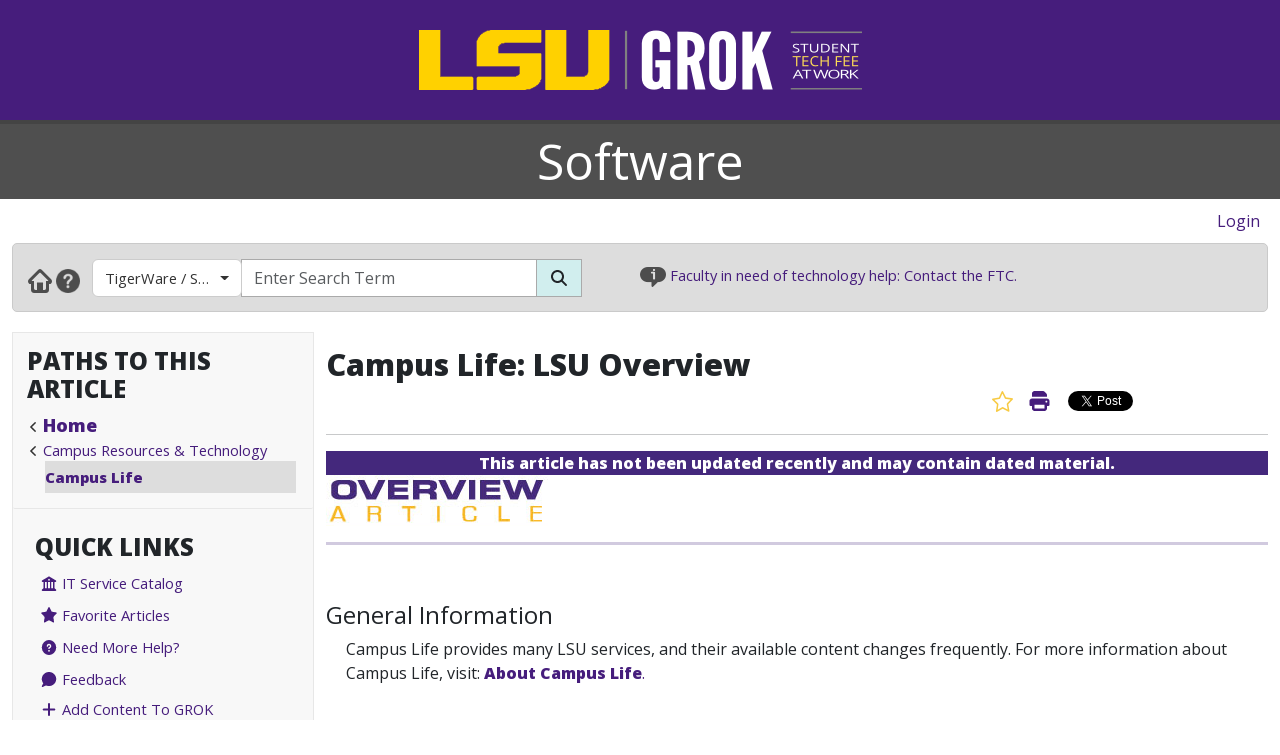

--- FILE ---
content_type: text/html; charset=utf-8
request_url: https://software.grok.lsu.edu/article.aspx?articleid=17092
body_size: 23761
content:


<!DOCTYPE html>

<html xmlns="http://www.w3.org/1999/xhtml" xml:lang="en" lang="en">
<head><meta charset="UTF-8" /><meta name="viewport" content="initial-scale=1.0, maximum-scale=1.0, user-scalable=no" /><title>
	Campus Life: LSU Overview - GROK Knowledge Base 
</title><link rel="alternate" type="application/rss+xml" title="New GROK Articles" href="Rss/rss.aspx?type=new" /><link rel="alternate" type="application/rss+xml" title="Updated GROK Articles" href="Rss/rss.aspx?type=updated" /><link rel="shortcut icon" href="favicon.ico" type="image/x-icon" /><link rel="search" href="searchprovider/grok.xml" type="application/opensearchdescription+xml" title="GROK" /><meta name="description" content="GROK Knowledgebase is Louisiana State University&#39;s online support environment." /><link href="//fonts.googleapis.com/css?family=Open+Sans:400,800" rel="stylesheet" type="text/css" /><link href='/Content/site.min.css?version=1.0.0.9' type='text/css' rel='stylesheet' /><script type='text/javascript' src='/Scripts/site.min.js?version=1.0.0.9'></script>
    <!-- Global site tag (gtag.js) - Google Analytics -->
    <script async src="https://www.googletagmanager.com/gtag/js?id=G-4DDLKCXMKD"></script>
    <!-- Matomo Tracking -->
    <script type="text/javascript" src="/Scripts/Matomo.js"></script>
    <!-- Consent JS/CSS -->
    <link rel="stylesheet" href="//lsu.edu/_resources/cookies/cookieconsent.min.css" />
    <script type="text/javascript" src="//lsu.edu/_resources/cookies/cookieconsent.min.js"></script>

    <link rel='alternate' type='application/rss+xml' title='New software Articles' href='https://grok.lsu.edu/Rss/rss.aspx?type=new&portal=software' /><link rel='alternate' type='application/rss+xml' title='Updated software Articles' href='https://grok.lsu.edu/Rss/rss.aspx?type=updated&portal=software'/>
    <script type="text/javascript">
        var grokBrowsingContext = 'public';
    </script>
</head>
<body class="body" id="siteBody">
    <noscript id="bodyNoScript">
        <span>
            <img src="https://piwik.uss.lsu.edu/piwik.php?idsite=1&rec=1" id="piwikTrackingImage" style="border: 0" alt="piwik tracking image" />
        </span>
    </noscript>
    <!-- End Piwik Tracking Code -->
    <form method="post" action="./article.aspx?articleid=17092" id="aspnetForm">
<div class="aspNetHidden">
<input type="hidden" name="__EVENTTARGET" id="__EVENTTARGET" value="" />
<input type="hidden" name="__EVENTARGUMENT" id="__EVENTARGUMENT" value="" />
<input type="hidden" name="__VIEWSTATE" id="__VIEWSTATE" value="IrbVZSBh3LY3zLy9Ba4i8eDi1+YX1PnUMmURJf3MrbVrAvW9bwjs5cEGDJVG87lXHQU3TdxlIw4Zm/mxBgxhRwm+dmf5kmtGn0IGn6RSFohOdNeSrojqXUde2IJovzQlQaWgN+qk4TfCjRnsD2okt4AvCXcp7r26lQfH0GVOnEQAZ1HFMbE1WtvUvbZROQi4Ax02HF/S7aYjoIc+1951whH4jevBWS4rWwqjmJ4yYxa3++ZUcyVPgISz33tZ2EZufO6khFdRJf8dB4hUWYs3Ql3aEj58uFgEiOt4v8GNU/[base64]/C5xlN+cDaZ76tb9MmcELsN0Tyrhg17DApX1RF4f/wYELImj1HxYmOwUkuHnAiMckcLjETBlzYum4byZ6XHUR2e80A06Hmi/fFNV7Y5RbCI0DDCQNd/7KWaBBiIy+msaSQDtlEPOp8xugsB2VghRjIzPsmY8gye4al4JDXgxwwV8qyZfecEbXnhCOorRRm2ye4WYOC0XR3uLoyhaZuAGEjaPBUhskD2seI1Ot8QFLrTjDcE0MmYOjjSlYJT+JJXvu+r+FWcFRpXZ/ZuVGLlY06yyO10bRlMu8CgvJoLc38iQlAS9coqDZALtCLJtWKr1zp3AckRNGjVnuOTindc6neuC50potZufW/gr17nDcmgZXFP9J08nPMCso+m2WHwBL7yhm4EmrRvVP/eyieY2U+XT+TdOHj7p3g/+JcEK4e6w6tyjSvrZYMRyyex8Ko2CEx9VB8NGR3vLnYhYuSAz6JC2thlJ0SqvplxV3KVpoKXARBFvXqTCwUeALrm78tpOjTvTC0sSP0XRyjXYDIJ/DDdH1nfkgsbAem1e3/GkHvZu+V1rZ+ORcrs1aYs8dqIwz0xMoWh8AMDLdw+LuMtABDxVKtzzKC3UjLdIEtscqxoE+XIAM4Sg4cuMExU2rX/yvR+RtWmvQv+Wb6IXDTQ1OHU9EgPZLykkf97NXvJlLnV4C4Oel1OccJLrmjAvy9cB9MekRSZlh8uWmF78HtknY0EeP02/hvyFovDfZhsRVOcASAZa2/E+61rdkKbwPkCNTXBzoCtXH4GA34nWp+vC4eR6rqJLay1z+sLEF5IeNFWXdbiNm3ctXcyR2wpb9POUDXmRiCmZAZGP/oGTmUygpql6pdX7ud6thZlDRMbPA/R8izp7zdGzIi1K+otQtumF96T+1O/l51Vv8XesvYw+Ot68l4KNXR2KLjACMBpw6y7FcO8aZpVrD5cesxiw9N5SMGB9UXkzxBUPJmRITgzcQXMYQ/jxvkjC/l8OVslV/rcdIqVwZIGfsQj1obvV9ArobA3zyLTkWwrYcrRWSuPWYYvSJk1IbX/PJZFi/TXFDzym/2bHMMnXhAbpJS5E4cWCp9Hy03gejkort8Fw+P5VpTYAR0W88Mvhr7aym46qncw+s2KfpSlezyz+VOLV59Z3e5/gHDl8XMg0HrV9GeZkqtbisBLVrcSEHW19ow27DxaGPSH50WvdScwej5tWQXtwIJ8d42m080zWH6QD6U2AtyslkhPjuP1avVdwIUC4wXjCrvlIac/3U13oMemrAUBdjRcdCF4+ixxhZ9pt2HBPdWHBK5hf5lRVvKeXbEg68UXGgrhSRmNEXds7ZjI9jqb3xzU7iKZLBs5IvLdStHM7gf70a34tXfLdKXhOQGd5K/6WSNmj94dG3up5ni5wBPpfURynZwrKikbMSSsTBGRDPqrGNRBXJnG4vKuRZtnuv2x8JDX+/eewT2BCvVUfHogn+/V7+K0/EmbUjEbTIyiPYvNXFzA2NCg/QaNQgIIAuARAfC2zp3eKUh2Ht8sCj56oraAnJvIPXRvw4obk+S7f+IIb9oRJzkJnWvo9CG/JoN6HKjkh2wW8A+8L5Y7i6iFEZwdzvHoJiva50OMpWOJHEPxhDQsdrKfr/2UGEZLVijxOB87toqV0ogixyAgmHeqPykV3TprdoXTB2Zrn2PNaIfWcn8U/gf+OAa+sbGbyuxzS8OIuOakN1V4dZ1xrXeI0uzqnkQrS42JCU7QpQvv2xfy8KZXlJxUIeQ2nKMT0ZjBHUy/aur+Ew7D00wsC4xjjroj3VS6VYfHDq+AKeha0qAJulgGANcEfNRB0+GmRfSSspLUvlNhSRI3d8JdJBBn4JeRHvM+bus+XsZJbyB4h+NYFJam2YhkjRvZuW0if5Hun/llaxqh3XOirQKXDZq6KWgTphw2uMry4RwFP0njjheyPPIHhbgNiGoNTGVQjlpz5Ht225dOAWXIlXPVOVdcrg6mMFvDCGUTLYdF/XJBhJAINvCTdC8eiVzQ2xSZCQXWjpuIn9ULqcV83d0D0cxtUvo6KN4YTK/b+87L057iMAswAz/qEhUg9sk1Pvv/52R9maNEFkdRa9yAmAbKTyltSAfN8dNkkLmjK54AmH69W34lIzww95rEKpoUYkfKQg/ERzKZ0QQ7tkuhxLMsuZmYLil3XkZAkcCe+pv8NWMiwf1m5taUIcrAMeriYs8q+k0qa1jKSnlHAeM2oWRuh4aYWaPY10k7/dRWa+FKywA+3IN1nRF5XHVbbOcyWDdkDOzbinx3v2xWMXcwQqyI09BCiITI8Ill04Uj8XoFggExjJpUxS4DTb+s0TfkT4viKW58eTT/9Qc9VcDR4cQ1WBEIkYFWtO2mO215TKdC6onxqTXT/k3D6fKP8RYgh7HfnTzRtRemkAwlR1hjueHycRSJH/EQr+2AIjTVCkcEJNyggDPysnzO93NJnxqrqf2Xa1Fv6cxq0AHRF2q58aI71EfXuN9TQ8M9TBttZthMo7205q8/8wLkx5XOzOrbOn8IZ0OjkDu4Amat6ZrcRyhqRfPkRq0rA94b83H0aiQIyDwKxSQ/WIpyiduYjgY/tTHCPNiT/FhuVlH2EjBLe5v5TWFkWFpAvOtGJHlZC5ffhGgFSl8imUkrc/WvaKLAQVra8KRsYysnWy5WC4Ms4gfR1aY/+ktxELI1NEwEAQqArG8AOudS8VhAwhhBpxeD9qrToVrEqJhAytWfY4zr8E2rLv4ry1UY7e7TIy1b/CQPUTcFiAd+Ml7UCA9nKIJKBndh0kTE8OVKDgQfjIAwoDowQqBFVGRMi2shpFeA5Ll0ilBwIBxykpfKK1OR+1KSNHdqshl3joU3Jv0qCNhksfBYvHlPThKBlXUmOhYfxaf1656oIERP/z9E/ll29wyLV9GQzj/U/KO8Ej46CIG1nvBIqqMk5edsb9JdmGFyWpcm+Io9zrAj5AgQ0Ku/fnDR9pLIbvVQtjJ1g3/juhRV0rjS9S8h8BuRi/WMpxJ1qLMzvXWRTKf+XAxMFJ8i1TN/ZlDSvPUqT/QD3n4Myoycr3spSttXqIb/HlMjt7fZciIJmZmrprLLFlmLpoM79wM/wlxFfJ2onds30bCnTP4tWAcU4c0i+8vWWCxrypmQqKns5Mw4bTnejNxbvU5cXH6RRaFaKPNAQIZyh0A5IITks82cOzic7G1r2XbfnZDgPm2fLyEWBGTghg+c4PHUFUjD2CKXsH9A3+si0plJD9hJjaiA9wX9vylrbTIRiWRkAKnHjxc6fDfHzmF/Em5BjD2PqcNcrTwHe8cNcZyiKHgUPXMgUz8JLXXdZhLavC9LvUhoSTcw8adioChPEodjccjnouL5fl04kKFecv9nURINLbzvvtkpmLrvV+Cay4F+1C/8FrQvCAF4kp3GfVBAPNSZo73V4kqD4jJqJJZ1wVTfy398CEPCGXmJKaHQ90CZFGi6AGTAmsnbPkzWN1DO9Jmaouf8TzsEEGrgPQegp7TIFDiwvC/VyQ7aIY1rGol8fs1FE41velXkcSpSToz1QZPno7TObr5Bl2AHlN/4DFWY5Wd3s7VDI2AQQ6g0RNJUGvxIQYGv0xfZA7bmzTvvM7Irzxb/UxMtt8W/z/uCgRoebNAGowS2Kwmc2CR8loZTMKDkVL8WPWd3hd/alhzK3DHoIcijHZ6nt+kW8nTcAtRBk/H4Pr/K/lp49h40kRPQUJrDrfEWikzydu3oRaCNlujTNfNUR7GAAYQT9W+CGpq6bj4ei61rJRE48C43ReEdqFW/XxIfTx1Szw+Wcg7cgKqrgickqiZEH9XML6dghWbKDUyHRBPt0gejmfOfNCREBGB9coZ4veA1u5Nc6COy5UY3afrHfg3UpDNSvx7XCfOoDKm3/WC7zyx1Hj8fVUTRV9u26Jk9zzKaX75bQ6WfNJK605J0LCj/7UtZzTuVp273EKw0eV/qPu5MEXWQ2L2vvEWkyjEgGdAr8t9QuBNcpWIYU2Eh0tv2YoiusbQR/KUzhQXPQ+dZxcWvs4G/pbDJ0DbyqBOilhRREgiuqG2AkCjNx4afCKc09oq4JORt8OIZty8pNzfs5fQZqIUSmCfOPx37ZLE8jNx8IMvpjCSbR+hVFC9fjiEaUzoMniOqrHZuxZEg/1lmSWrvxkO2XbMDvowsdUGzIIpS3dFI3E9xADeDinQtt1vrbKz3nnSHGv4Uxh3eMEK+EfJYFeDgtzWYfipMt8rUyn9/UTxlSktWM72Nyr9Eu2PHIY/[base64]/0guTZOq6IflpeLL0JJ1ytMI/nu/vzvEri2JblhwW622pGd4SUQUjUVGakJqDAfDhzSzdi4NRi8Pq6S1eYre5FzWXpWKWk77BGdl4HJ3AUGfQpfhEUImE3p6j//HEtAhMGA3eEPr4OCHefZsaBFZmnmVZhX89GNEa8iuGh/ai0O+M7bX3QxbtQroGxzvdwjdE4+Ppsa7XJ6e5rr8jhCbr+YaPljqt2WTNt1u42AU/YSM/[base64]/33cO1BgLWOqcKfo/dHOYZbtPSLt99rtkRIP0BYYaoUp15oYsCD/z+2x7hHh7oySJB7g0dM8GEpZ52ghorW6dvGbXpYEZ/WCSmB+zQmnMoZJ8cdo2XUzGjgSC1i3cFQvMaLvkvv8TW8Wab8Vsjhc6yUbmzoDmAL1InbVG4NT36IDNipZ0uYEYIOC10bNdkwLOU/YRBJ2cEk4CEsMp+dtHj5M9p/qE2PQNmp4DdIPWgjl0kwQ2xrE2fYvJNLiisxjaSVnlHyT3vllyhBtrYy8tIBxTZaQwW40WB7NOWzqKCSeiddxSj8rQkydE3ld/T56n75A4TgTb+5HbFNQzE9ZqcXc2es4Qa+e7qjQb7IjRlGjCkXThX7lwSfV/WQqKyOjvNxSSwn/554lahdRVACekfaet0+jH281PzOfbqGcNvfv1CDWXcHdoyRcFdfX0K6aRvd53oBsSzcNkis/4FdmiQgFtake/rgYbLflQWp8KL8hxm6kWaJfJlqlwxHZR1nZGOGyKE9zHJgQXdPV4DtroDg5dNOYqGMTCd6LMXOZXXRXhGThSQPsxoxJXOZS3REbHO9Fp26UkzssR8e+oR9OJ/bIu6sLxP8RNw1QkfNWtldH9t7Yq0iF4ejNOXWsWv2UhtoILbBLAt/653RBE4oYnakfu87S1OebOjEj9VFHeO2pjHqzdlUAFhOsxPYKFkiejAQHFzuQCmeIwPOMDWTLufcUaUE7zNRwU26e0uniEUD4zgtPWHtHKXmGs+Z3i3bClPttapYxqboweKrWzQrgdMMfcquFEbZaubhasf3pplaiPKqVbJu0pYCBGP9ZmUbEOcf1RNpp41LLqYB/qSv4eEtgP3SPlg9gfnBQlPopun5nLkWlV35kGSYUNRPqKWWuw6teig6P178BVgEYhaILZvQWGgtLCUtLL6ZRknTE82ULRmqfWIH7uOrQT3TVt69iXRkReYGmAvj68OHQouXxQiYKL/69KeJvYFH1U4q8KmL6H2jYhQvCkgob0J6o/FfqN4E8C+Okwo21jISWPMIm8NS/tjzPTgakr/j26R57VZ/HkwP4cDMZMPWvftf4FEmg4b8Ql738Z2NOVUgLavdfcPTdv3NK0YpBwMdeyJgsFBOeFAZo4iHGjbEYPLvi2JZARO4KO+3E6/abQlmZwZ3+XB1dr/9aezkIorIE9AugPrRCaJDPBYefoQQPozlZ2g8ACBoEIoivf6bb7oVYHD+0s40Mw1fpG5Jn16e0AJNZQ27CHgnjn/+JOkaCH9YUQ2MWIX+6psBUR2rSggX/i7b+8U0yh+tjUp+FT6GWuW/A13D7le5qs8sBpsjKa+m4WTL8W9QCt3XumOYBP+CBkUlhjw0dollWBoM3jGsH8ThmgFvSpOtZHbN4jeHNKHBQXlZPm8scWxGQmqY0fepR2GY4J22cA8vtxSvdQouC5yzPyRXOxO+KXSP08lBjjHJJ86hoF2Wiw8cTqSY/dYJS76e6GmbA+fGhyj5TY+iGC+7Sl6gP6zXSGONlgl4S/BUhKEM62QNP85NccyxmbSExNKyGbHri4HJJyaYIkl6K9Z2DzKSwKW3JDG7buV8XGwKS6g71bUuEoBi97fPFSr3c64SoNhHLqk96prGjxaTddOfm0stX4KJpg+3oFOPk3ygkPJq+wfPUBy/g1R8mWZZ/mxI+2aaZ9CxtohwR+lZEaakvKuZT6/FchwoImGjup8oaEdmKlNWtZNQT1b0E10MY5OVhgb2/arFBRpMefL2GJimeAYz2tg4yTepLGb0DSDckdEGBcaXy5KHlHEaqbkqGMW/twhds69kIcuOhpYw44hHVvJOhYDoXrJapI45JD2dtH74hG9f4nWmyMrzQWPTlUATYW91ok89J8MaVQys3ORIZxxV3PyXhxY68l6s74VFoksmnMHg51fNuVaoLiwQixq26qDjOCHXj+uhx17jEKhf3t078+TSusAy4/wDA8amUiwbZyWctvYWR1uncaUA+YDGTASFGrAnKqtpZRYy1QuZ8jXuSRCWK9XSY8LdJldf/oNNk9VazeG0RZgEpZH4YJvUM/q5kOB/4n3B5MolXd1pKSZ4+IWqCeInK23CpO4NXoyi2jpe4FHZJq9++K2Ts51BatJxTSBdWWSx+pL1NvHylt0yds8SAIE21SSYuVlAxIl3s/gy2Rpv2U37fUx+FedoHuIcz35nX8sCf/oei8oQhfTFktlFN0h03Y2WydJ6wd6HaSQrlwB0UwxJETpunzKNjVLmO0uZgwAx1KVmL3AQwrCKfR9Ps2ma3iDT1CGowsiVr9gLMExVxurVgZfjo0e42XbN5o+ApXy390ZShcv9ERN7nO2dmdl3ONwhusOaH1Gq+aRkPhRKSCPEGHnsQXvqbYGOAcKzeExFIGry/eePsELU9cL3WLAATcwtNOOnXUZlSi9nnvyK5Vgg2ueoKJbpz3tm8Qn6/[base64]/K7VtjZEc3EJwSq+pKoceTgh3hgHjLBqC0MsHUIAIcTkqHU8MJxpHuQ8Y/DcDxUsh8rRCDHJKo41odeohqDJwUi3MEQb88zL3eD3hwdLAkvpQCuSsoIKKpc5id7WJqQ78z3L3wVRIIxu8jREKa2jcCw3LlVhd+tZmZ/bd13yFyFim+rxAAnwY4fOU+F9YxmDJCjAajlU5SnlgLoN/6EUutZqBHRuPURfa5r+3Gvi4RPFC3u1IOWp33Ufxk4JQEPLZ2WqcD30Q8lHW0leHIO1LB5XDgiPj8zv+4/3I39NAFeel3NpO2I6WwFGE1RrLelSIzlRBqBGR1nVCe0WPBPEgg++U+prPpooFsS39Re7SqCmUrK3OuZzCOPBBGHNjv+1ujAAgKHJf8V0RLCKCZGvX7BVOn2k1f1GB5QxN69et9m1QeBOd6PaChJPIU4qvqCn0Q2Fffz9lhHsvXTHlotbY/tgpRXpKE3//Uvi6i5HqizqzrUaPaxkAXaesElz242+Ql7ufUlEpSegZS/ik92mgDUee+erH2r54w9wmFCska7lf5I227O4y3lKCJYAybxQITM+05eS0R35U0R3KpRlZ5+aMgjSB+XA0z7X5dGQMpnOpZ/BTMm5XORqJdRXIX1mpzT61gbDcfH7wLNpXV4ksOcl35A8yzYKK2sIdRo9K2P13PUMVUaDZH2Ja3fn2WeRqBBoZQ3XYz0/tL2diEDkTJO4tPCYuNYk4p+FPS4xGtmde6p3kD6QCLLPbbHw2nrMR+wHevmF3Wg8K94fK9WlzbA4Q/EPnJR2szp1pdlsyqD1TBKEc10HCTBAEKg82kHcr+XCi7HuHS0RVBGsqu3MiQ4W81LQC/IzToKE2RWZUsUAHn0Skfl+WeALRrgvlb+nnptr0dnzzLzhfJra3dxEGXPJ4W+w/f8LM+BWw+uvUw+NQCBKq4fp6t1hRmBTqhujNpjoawCHWeCytBXsc3qZ8t+pP11KLzySCzH/uZJ5frab5wvZ6YCOkd5RXnTmi7Odd6H+KwwsGgbWh7NkniZ35/+RAQpFwb2gBVZkNjSO/rvf18GrkGIZkVCKiIYdt7kgwlt+a0LCqjqnPVhzc1C0tlZ0T32DJCNV91a1o3mcQwSy0HPCI5QoGIrkFP45MT7a87pHJiZU29TXo8kuP9zd2g/TTzsz9UP/E2PBwxYEyFk9+nPagyRMSiK43nYghLNkaOKeyvmTCssTlst20hfzS4wxKvMxsmrZn0ejdhZL3yHSy2jOEUPfoGiIcq1+ZAoHRAokRtKhqc5odSa8cVqIuKe/wHmxQWa7SfZxewJagbfKFRSlcz7L+hXm/YuhNqwJutZYaLflrbH4f8Dj4mhb71yGKVFn+R93ReTp/Ke9bpTTX6u0IrjRcQaWAEP+hWGByNXMcO7OtJgk76Puqona9bPQL7RbpRaPl9B1rhPHdsQsOQI99Cht7kLlMXyRoPOxkEio+xmNkG+YzZhVjDzvZGMAW+W4vxGHFR4sUfYzLKYr/4cE9sjxIjcZ7lPCu7xUQyJDAriCLuY3P2qaldWigG/pGb0jvhs1DZWhj4MQxoSnn700ZgZv25W39v4/ITqISYWvubC4VB4RSzGkj8fUl1fnEKoK3uyRH/[base64]/K2GL9pmfGxQOXA1tqEotjkwrCFAHN4xUiI+Na4NX7JyPFQAD6DIHuDCoX5mr7KdRqQwJZJAp5hpbVsP93kO8VD+Sf09EG6q8M7VQ9Bse6aGxRrCVCe8SnhtHNDO4zLIzN+LzdiJrVzNsG2VmWO6C5bHtr0jvnRNZcL3bFBltrY4CO5l43/[base64]/HgtXJVnmngFYNP0v2UeD/[base64]/SizTYeDDrAA9wgRqZT9ml+oL1LldVa8+9+vJLkcOFyuCptlKyJUet2ZSu7NyVWeuWLcNHhNUUH4/AqXGXll8vp6x2PpDs+c9mgR/[base64]/oe8JgKAbCG36uYkiHSsAr3XTQEugV0Kf4NkGB7rYI1y+/[base64]/JuLV0K8+qilvaJiFmD7lR6JC97BLQUvWJE4KJnKszXDJ+yj3cbgzvyfz+5HGLetfI8O2hWcttK5BscuHbRIXQKQ07tOZw3hCV0KWDX9TQrWFKoWVhIDPD4ZwDEpztoLOMixBY57rkdi5Jk0Dpd6R5/RxEkeYOU8sgAAJLAPv4vRM8TPctdIyCpTD34bTNHnsbvxxjhGOBEYTHL+RlBgXMDEgapBmN71ITT375Dh5mh6yLwWRg1oNzK01pksGrM6FwfKBhmCDchPIik1AKMIsZym+JmgJARQX6Neg13fI6Us2dBHzsRZHvl7PVLt94vtBAdPsccqYuV/i94LlgMv8bQvDdq31JssLxevGB6pHxNsNJ+iWe4NN3MGJAT5fF5ewHgZsiISr4XIWuWSa79XJB3APdYEytPHKJwWKk6SsDNCNO1/+xBsTsuglx3RvRKTlJIcB8r63/oTa8VjKvH73kERIG1SObciLxMoao88UwvGri77Eu6CxiT2JnCWpWcodAZUadAvJjrXZdnykx6VaqcyqsvDlEJVO9Hk1m/AGwr++qyf2oXLhNMEdrKwjbcLMJaYi2tiXhQ0ye7lf839TGSsdqMnd/L4+5oGCF28NC6h+g7ilGgUOCBH/V8J+b0lsLdtXU95e1AsqzkNULdM6PannJ0rlOQWt8pkqVXZFGu/sBZ7vzJ5mTEzLCxHS9RgGdXqf62i+TVHGwEDfiHzFQ4G6aHHf2GY3XQNBRzHJsq00rn8LighbvTYGT38cpkHbiJUiZaxitfJdfEfHbqNG52Zgrr0UZ/go6vMWzxsMpO+ozJET3R+KfgqdahyRYg==" />
</div>

<script type="text/javascript">
//<![CDATA[
var theForm = document.forms['aspnetForm'];
if (!theForm) {
    theForm = document.aspnetForm;
}
function __doPostBack(eventTarget, eventArgument) {
    if (!theForm.onsubmit || (theForm.onsubmit() != false)) {
        theForm.__EVENTTARGET.value = eventTarget;
        theForm.__EVENTARGUMENT.value = eventArgument;
        theForm.submit();
    }
}
//]]>
</script>


<script src="/WebResource.axd?d=pynGkmcFUV13He1Qd6_TZGGLyQkRdc-6WN9s9C4pUnkLCdzIuOx4b5jS0Rw7EtEUHq5HLft5ozw4goVzBVAs1Q2&amp;t=638901346312636832" type="text/javascript"></script>


<script src="/ScriptResource.axd?d=NJmAwtEo3Ipnlaxl6CMhvnAoQyxS2Wq32GF1H2e3jWxLC1uJ8_2SVJGdCBiKq76Ulb5nYGYZFN9oIC7tabiy_qX5QG_E8qZ5mHXTWVfKx04lvAOhOS2NyqD8mywI9Rz9QACMpECmt_Q5XNd1TKzJVBIz6PPdYmJ7azawog8wMhY1&amp;t=345ad968" type="text/javascript"></script>
<script src="/ScriptResource.axd?d=dwY9oWetJoJoVpgL6Zq8OMWurAlkuEy8uFh8E2RCX3ah4FEuQYbl2y9gsbDGQcOAQmt2WgvQJTzfalJGteuh0vBDQBRp3VvBoVWfPKyWRxfIzGDZhcIp8KN9gzhF6nmQBPTHLoD-vD2BD9y5JKXEcJNqZ6r_aSQqVDl4Rk-5ycg1&amp;t=345ad968" type="text/javascript"></script>
<script src="/ScriptResource.axd?d=yK6HWheYVORsgudQ-CGP61w9WioePEpx5ry_q1dNuXGf5ZiABCDy3B4KO_O92vm19Ab6Zu2ajs4yTxMlyJp5brNMU89Pe13oQrsiAJq-tXvGzwtqj7h8mIxZIryNXA5bJLn_l-74O2A1n05l1HIoXV05pUP3z-H1Gv4MwbcFpCYbxv-8_dLsi4I3-KhCzum70&amp;t=345ad968" type="text/javascript"></script>
<script type="text/javascript">
//<![CDATA[
Sys.Services._AuthenticationService.DefaultWebServicePath = 'Authentication_JSON_AppService.axd';
//]]>
</script>

<script src="/WebResource.axd?d=JoBkLzP19aTuxbWOhHobYkREXIc3Co_PmL6YbS4rqmpXrd4PRhvRzxTon3rUBHwO7dznVxK1eTxMYrG60opHow2&amp;t=638901346312636832" type="text/javascript"></script>
<div class="aspNetHidden">

	<input type="hidden" name="__VIEWSTATEGENERATOR" id="__VIEWSTATEGENERATOR" value="2173C2F0" />
	<input type="hidden" name="__SCROLLPOSITIONX" id="__SCROLLPOSITIONX" value="0" />
	<input type="hidden" name="__SCROLLPOSITIONY" id="__SCROLLPOSITIONY" value="0" />
	<input type="hidden" name="__EVENTVALIDATION" id="__EVENTVALIDATION" value="YmWvc+VV7OC1Ia6yyVAdqbx0TB71K+QwSt9YF/m6JScp2Y3g65ldgVJbcjQaNmlYQ0+uwA4dN7zpuiu8nzil9T6IGRn7jxMMmPWmg9M39ttqpnsY6C266Y6ZNKYeyNXQ09xqufzeQr1nPuu1BxtGYgRGUM+02LuDcoRsncK3PlVyw3bWaR5EZYZWXx2OR8JXMEVvn/M9FFynrdokjAHFHuWC0P6ZtrbDOj7HdwYRdQfXe39zLdO8smG32LdlavSRzT6nToMnVn6V2zMjP6acT+yARwk2YNMxZXyy6oRPpCDQ9/ztRhmKCcI2doqRiVs/WN/wGhMs6GPYgblKqEZW754lI+tJJ3b3iLJQtzAv+lo/L12JczZrIpHdFWpOh4KqmniR4rtDJUTIJdlsyV0m1jNhk6v/a69zYqw5YyvF72mPEIetD5AnI0W5ZqDWRFoWkuZUGWFVNagHbTfQr8Eaww==" />
</div>
        <script type="text/javascript">
//<![CDATA[
Sys.WebForms.PageRequestManager._initialize('ctl00$ctl00$smPublicMaster', 'aspnetForm', [], [], [], 90, 'ctl00$ctl00');
//]]>
</script>

        <div class="masthead" style="border-bottom: 4px solid #444; margin-bottom: 0;">
            <div style="margin-left: auto; margin-right: auto; text-align: center;">
                <a id="ctl00_ctl00_hlLogo" class="responsive-image no-underline" href="https://grok.lsu.edu/">
                    <img class="hidden img-fluid" style="margin: auto" data-maxscreenwidth="699" src="/Static/Images/Logos/GROK_Logo_small.png" alt="GROK Logo" />
                    <img data-minscreenwidth="699" src="/Static/Images/Logos/GROK_Logo_large.png" alt="GROK Logo" />
                </a>
            </div>
        </div>
        <div>
            <div style="margin-bottom: 0; background-color: #4f4f4f;">
                <div style="margin-left: auto; margin-right: auto; text-align: center;">
                    <div class="container-fluid">
                        <div class="col-xs-12" style="background-color: #4f4f4f;">
                            <div style="background-color: #4f4f4f; vertical-align: middle; margin-left: auto; margin-right: auto; text-align: center;">
                                <span style="font-size: 50px; color: White;">
                                    <a href='https://software.grok.lsu.edu/' title='Software' style='font-size: 50px; color: White; text-decoration:none'>Software</a>
                                </span>
                            </div>
                        </div>
                    </div>
                </div>
            </div>
            <div class="row-fluid">
                <div class="col-xl-12" style="padding: 0">
                    <div id="user-navigation-map" style="padding-top: 10px; padding-bottom: 10px; padding-right: 10px; text-align: right">
                        <div>
                            
    
    
    <div style="display: flex; justify-content: flex-end">
        <span class="d-none d-md-block">
            
            
        </span>
        <span style="padding-right: 10px;">
            
                    <a id="ctl00_ctl00_SiteLoginBar_lvSignIn_hlLogin" href="https://grok.lsu.edu/login.aspx?ReturnUrl=https://software.grok.lsu.edu/article.aspx?articleid=17092">Login</a>
                
        </span>
    </div>
    

                        </div>
                    </div>
                </div>
            </div>
        </div>
        <div class="container-fluid">
            <div class="row">
                <div class="col-xl-12" style="padding: 0;">
                    <div class="navbar navbar-default" role="navigation" style="background-color: #ddd; border: 1px solid #cacaca; margin-bottom: 20px; padding: 0; border-radius: 5px">
                        <div class="tw-navbar col" style="padding-bottom: 9px;">
                            <div class="nav">
                                <div class="tw-navwrapper">
                                    <div class="mb">
                                        <div class="navbar-link-group" style="padding-top: 5px">
                                            <a id="ctl00_ctl00_hlHome" class="navbar-link" title="Home" href="https://grok.lsu.edu/"><img alt="Home" src="/static/images/NavGlyphs/Home.png"/></a>
                                            <a class="navbar-link" title="Help" href="/About.aspx">
                                                <img alt="Help" src="/static/images/NavGlyphs/help.png" />
                                            </a>
                                        </div>
                                        <div class="navbar-form tw-searchbar col-xs-3 col-md-9" role="search" style="border: 0;">
                                            <div class="input-group">
                                                <div class="d-none d-lg-flex input-group-prepend tw-searchfilter" style="color: white; border-radius: 5px 0 0 5px">
                                                    <button type='button' class='btn btn-grok-category dropdown-toggle' data-bs-toggle='dropdown' aria-haspopup='true' aria-expanded='false'>TigerWare / Software<span class='caret'></span></button><ul class='dropdown-menu' role='menu'><a class='dropdown-item' href='browse.aspx?parentCategoryId=1073'>TigerWare / Software</a></li><a class='dropdown-item' href='browse.aspx?parentCategoryId=0'>All GROK</a></li><li role='separator' class='dropdown-divider'></li><a class='dropdown-item' href='browse.aspx?parentCategoryId=1074'>Architectural Applications</a></li><a class='dropdown-item' href='browse.aspx?parentCategoryId=1075'>Citation Management</a></li><a class='dropdown-item' href='browse.aspx?parentCategoryId=1076'>Collaboration & Screen Capturing</a></li><a class='dropdown-item' href='browse.aspx?parentCategoryId=1077'>Communication & Messaging</a></li><a class='dropdown-item' href='browse.aspx?parentCategoryId=1078'>Computer Management Software</a></li><a class='dropdown-item' href='browse.aspx?parentCategoryId=1079'>Database</a></li><a class='dropdown-item' href='browse.aspx?parentCategoryId=1085'>Design & Production</a></li><a class='dropdown-item' href='browse.aspx?parentCategoryId=1080'>Document & RSS Readers</a></li><a class='dropdown-item' href='browse.aspx?parentCategoryId=1081'>Document Creation & Publishing</a></li><a class='dropdown-item' href='browse.aspx?parentCategoryId=1437'>Geographic Information Systems</a></li><a class='dropdown-item' href='browse.aspx?parentCategoryId=1997'>Hardware Purchasing with Educational Discounts</a></li><a class='dropdown-item' href='browse.aspx?parentCategoryId=2957'>LSU Campus License Agreements</a></li><a class='dropdown-item' href='browse.aspx?parentCategoryId=2641'>LSU Hardware Purchase Procedure</a></li><a class='dropdown-item' href='browse.aspx?parentCategoryId=1086'>Math & Statistical Software</a></li><a class='dropdown-item' href='browse.aspx?parentCategoryId=1088'>Multimedia</a></li><a class='dropdown-item' href='browse.aspx?parentCategoryId=1087'>Multimedia Editors</a></li><a class='dropdown-item' href='browse.aspx?parentCategoryId=1089'>Notetaking Tools</a></li><a class='dropdown-item' href='browse.aspx?parentCategoryId=1090'>Office & Note-taking Tools</a></li><a class='dropdown-item' href='browse.aspx?parentCategoryId=1091'>Operating Systems</a></li><a class='dropdown-item' href='browse.aspx?parentCategoryId=1092'>Presentation</a></li><a class='dropdown-item' href='browse.aspx?parentCategoryId=1093'>Project Management</a></li><a class='dropdown-item' href='browse.aspx?parentCategoryId=1037'>Science Software</a></li><a class='dropdown-item' href='browse.aspx?parentCategoryId=1095'>Security</a></li><a class='dropdown-item' href='browse.aspx?parentCategoryId=1100'>Software & Web Development</a></li><a class='dropdown-item' href='browse.aspx?parentCategoryId=1096'>Statistical Software</a></li><a class='dropdown-item' href='browse.aspx?parentCategoryId=1097'>Text Editors</a></li><a class='dropdown-item' href='browse.aspx?parentCategoryId=1098'>Utilities</a></li><a class='dropdown-item' href='browse.aspx?parentCategoryId=1099'>Virtualization & Emulation</a></li><a class='dropdown-item' href='browse.aspx?parentCategoryId=1322'>VLab (Virtual Computer Lab)</a></li><a class='dropdown-item' href='browse.aspx?parentCategoryId=1082'>Web & Email</a></li><a class='dropdown-item' href='browse.aspx?parentCategoryId=3543'>Windows Manager</a></li></ul>
                                                </div>
                                                <input name="ctl00$ctl00$txtSearchString" type="text" id="ctl00_ctl00_txtSearchString" class="form-control searchBox" aria-label="Search Box" title="Search Box" placeholder="Enter Search Term" autocomplete="off" style="border: 1px solid #aaa;" maxlength="255" />
                                                <div class="input-group-append">
                                                    <button onclick="__doPostBack('ctl00$ctl00$btnSearch','')" id="ctl00_ctl00_btnSearch" class="btn btn-default rounded-0" aria-label="Search Button" type="submit" style="background-color: #D1EEEE; border: 1px solid #aaa; border-collapse: collapse;">
                                                        <span class="fas fa-search"></span>
                                                    </button>
                                                </div>
                                            </div>
                                        </div>
                                    </div>
                                </div>
                                <div title="Infobar" class="infobar d-none d-lg-inline" style="padding-top: 5px; text-align: left; font-size: 11pt">
                                    <img alt="info icon" src="/Static/images/info.png" style="height: 20px;" />
                                    <span id="InfoBarContent"></span>
                                    <script type='text/JavaScript'>var InfoBarWebClientServiceRoot = 'https://infobar.uss.lsu.edu/api/InfoBarController/';var CycleAllbool = false;</script><script src='https://infobar.uss.lsu.edu/Static/JS/Infobar.js' type='text/JavaScript'></script>
                                </div>
                            </div>
                        </div>
                    </div>
                </div>
            </div>
        </div>
        <div class="container-fluid">
            <div class="row">
                <div class="col-lg-3 col-xs-12 sidebar_wrapper flush flush-left">
                    
    
    <div id="ctl00_ctl00_siteSideBar_SiteBarTop_pnlCategoriesTree">
	
        <div class="sidebar" style="padding-left: 0; padding-right: 0">
            <div class="navbar-header d-lg-none collapse-header">
                <span class="collapsed-text"><strong>Browse</strong></span>
                <button id="" type="button" class="navbar-toggler sidebar-activate collapsed float-right" data-bs-toggle="collapse" data-bs-target="#sidebar-browse" aria-expanded="false">
                    <span class="visually-hidden">Expand Navbar</span>
                    <span class="fas fa-bars"></span>
                </button>
            </div>
            <div id="sidebar-browse" class="navbar-collapse sidebar-domain-dropdown collapse d-lg-block">
                <div class="sidebar-section" style="padding: 10px">
                    <div class="sidebar-section-heading-container">
                        <h4 class="sidebar-section-heading">Paths to this article
                        </h4>
                    </div>

                    <ul class='BreadCrumbVerticalList' style='padding-left:20px;'><li class=><a href='https://grok.lsu.edu/' class='BreadCrumbVerticalHome'>Home</a></li><li class=><a href='browse.aspx?parentCategoryId=1562&searchString='>Campus Resources & Technology</a></li><li class=BreadCrumbVerticalCurrent><a href='browse.aspx?parentCategoryId=2981&searchString='>Campus Life</a></li></ul>
                </div>
                <div class="sidebar-section-group">
                </div>
                <div class="sidebar-section-group">
                    <div class="col-xs-12 sidebar-section" style="padding: 10px;">
                        <div class="sidebar-section-heading-container">
                            <h4 class="sidebar-section-heading">Quick Links
                            </h4>
                            <div class="sidebar-section-group" style="padding-left: 0;">
                                

<ul style="list-style: none; padding-left: 0;">
    <li style="line-height: 30px; padding-left: 0;">
        <a href="/ItServiceCatalog.aspx" style="vertical-align: middle;padding-left: 0;" class="GROKItemAreaListLink">
            <span class="fa fa-university" aria-hidden="true"></span>
            IT Service Catalog
        </a>
    </li>
    <li style="line-height: 30px;padding-left: 0;">
        <a href="../FavoriteArticles.aspx" style="vertical-align: middle;padding-left: 0;" class="GROKItemAreaListLink">
            <span class="fas fa-star" aria-hidden="true"></span>
            Favorite Articles
        </a>
    </li>
    <li style="line-height: 30px;padding-left: 0;">
        <a href="https://itsm.lsu.edu" style="vertical-align: middle;padding-left: 0;" class="GROKItemAreaListLink">
            <span class="fas fa-question-circle" aria-hidden="true"></span>
            Need More Help?
        </a>
    </li>
    <li style="line-height: 30px;padding-left: 0;">
        <a href="/WebsiteFeedback.aspx" style="vertical-align: middle;padding-left: 0;" class="GROKItemAreaListLink">
            <span class="fas fa-comment" aria-hidden="true"></span>
            Feedback
        </a>
    </li>
    <li style="line-height: 25px;padding-left: 0;">
        <a href="/RequestContentUnit.aspx" style="vertical-align: middle;padding-left: 0;" class="GROKItemAreaListLink">
            <span class="fas fa-plus" aria-hidden="true"></span>
            Add Content To GROK
        </a>
    </li> 
</ul>
 
                            </div>
                        </div>
                    </div>
                </div>
            </div>
        </div>
    
</div>

    

    <input type="hidden" name="ctl00$ctl00$siteSideBar$hfUsername" id="ctl00_ctl00_siteSideBar_hfUsername" value="None" />
    <input type="hidden" name="ctl00$ctl00$siteSideBar$hfCurrentCategory" id="ctl00_ctl00_siteSideBar_hfCurrentCategory" value="1073" />
    <input type="hidden" name="ctl00$ctl00$siteSideBar$hfPortalCategoryId" id="ctl00_ctl00_siteSideBar_hfPortalCategoryId" value="1073" />
    <input type="hidden" name="ctl00$ctl00$siteSideBar$hfPortalName" id="ctl00_ctl00_siteSideBar_hfPortalName" value="42" />
    

                </div>
                <div class="col-lg-9 col-xs-12 content_wrapper flush" style="padding: 0">
                    <div class="flush content clearfix">
                        
    
    <div id="Article" style="width: 100%;">
        <div style="margin-bottom: 15px;">
            
        </div>

        

        

<div id="Article" class="ArticleBody" style="width: 100%;">
    <div style="margin-bottom: 15px;">
        <div id="ArticleTitle" style="text-align: left; width: 100%;">
            <h3 style="font-size: 1.90em;">
                <span id="ctl00_ctl00_siteContent_ContentPlaceHolder1_ArticleCC_lblTitle" style="font-weight: bold;">Campus Life: LSU Overview</span>
            </h3>
        </div>
        <div style="text-align: right; width: 100%;">
            <div id="ctl00_ctl00_siteContent_ContentPlaceHolder1_ArticleCC_pnlArticleTools">
	
                <a id="ctl00_ctl00_siteContent_ContentPlaceHolder1_ArticleCC_lbAddToFavorites" class="addFavorite" title="Add to Favorites" href="javascript:__doPostBack(&#39;ctl00$ctl00$siteContent$ContentPlaceHolder1$ArticleCC$lbAddToFavorites&#39;,&#39;&#39;)" style="vertical-align: top;"><span class="visually-hidden">Favorite Article</span></a>
                
                <a id="ctl00_ctl00_siteContent_ContentPlaceHolder1_ArticleCC_hlPrintable" title="Print View" href="https://software.grok.lsu.edu/article.aspx?articleid=17092&amp;printable=y" target="17092" style="text-decoration: none;">
                    <i class="fas fa-print" aria-hidden="true" style="font-size: 15pt; vertical-align: top;"></i>
                    <span class="visually-hidden">Print Article</span>&nbsp;&nbsp;</a>
                <span class="d-xs-none">
                    <iframe allowtransparency='true' frameborder='0' scrolling='no' src ='//platform.twitter.com/widgets/tweet_button.html' style='min-width:80px;max-width:80px; height:21px;'></iframe><iframe src='https://www.facebook.com/plugins/like.php?href=https%3A%2F%2Fdevelopers.facebook.com%2Fdocs%2Fplugins%2F&width=120&layout=button&action=like&size=small&share=true&height=21&appId' width='120' height='21' style='border:none;overflow:hidden' scrolling='no' frameborder='0' allowfullscreen='true' allow='autoplay; clipboard-write; encrypted-media; picture-in-picture; web-share'></iframe>
                </span>

            
</div>
        </div>
        <hr />
        <div class="GROKBanner">
            <div>This article has not been updated recently and may contain dated material.</div>
        </div>
        <div>
            <div id="ctl00_ctl00_siteContent_ContentPlaceHolder1_ArticleCC_OverviewArticleBanner_pnlOverview">
	
    <div>
        <img src="/static/images/logos/overview_article_header.png" alt='GROK Overview Banner' style="width: 222px; height: 51px;" />
    </div>
    <div style="width: 100%">
        <hr style="display: block; height: 3px; border: 0; border-top: 3px solid #44287C; margin: 1em 0; padding: 0;" />
    </div>

</div>



        </div>
        <div>
            <p style="margin-left: 10px;">&nbsp;</p>

<h4>General Information</h4>

<p style="margin-left: 20px;">Campus Life provides many LSU services, and their available content changes frequently. For more information about Campus Life, visit: <strong><a href="https://www.lsu.edu/campus-life/index.php" target="_blank">About Campus Life</a></strong><a href="https://www.lsu.edu/student-affairs/index.php" target="_blank">.</a><br>
&nbsp;</p>

<p style="margin-left: 20px;">&nbsp;</p>

        </div>
        <div>
            <label for="ctl00_ctl00_siteContent_ContentPlaceHolder1_ArticleCC_lblarticleid" id="ctl00_ctl00_siteContent_ContentPlaceHolder1_ArticleCC_lblArticleLabel" style="font-size:XX-Small;">Article ID: </label>
            <span id="ctl00_ctl00_siteContent_ContentPlaceHolder1_ArticleCC_lblarticleid" style="font-size:XX-Small;">17092</span>
            <br />
            <label for="ctl00_ctl00_siteContent_ContentPlaceHolder1_ArticleCC_lblLastUpdatedValue" id="ctl00_ctl00_siteContent_ContentPlaceHolder1_ArticleCC_lblLastUpdatedLabel" style="font-size:XX-Small;">Last Updated: </label>
            <span id="ctl00_ctl00_siteContent_ContentPlaceHolder1_ArticleCC_lblLastUpdatedValue" style="font-size:XX-Small;">12/23/2024 2:20:22 PM</span>
            <br />
            <br />
        </div>
        <div>
            
            
        </div>
    </div>

    
    
</div>


        <div id="ctl00_ctl00_siteContent_ContentPlaceHolder1_pnlFeedback">
	
            

<div class="card">
    <div class="card-header">
        <span class="GROKPanelHeader">We love feedback!  Please Help us improve this article.</span>
    </div>
    <div class="card-body form">
        <div class="form-group">
            
        </div>
        <div class="form-group">
            <div class="form-group">
                <label for="ctl00_ctl00_siteContent_ContentPlaceHolder1_SubmitArticleFeedback_ddlRating" class="control-label align-top">
                    Article Rating (Optional):
                </label>
                <div id="rater"></div>
                <select name="ctl00$ctl00$siteContent$ContentPlaceHolder1$SubmitArticleFeedback$ddlRating" id="ctl00_ctl00_siteContent_ContentPlaceHolder1_SubmitArticleFeedback_ddlRating" style="display:none;">
		<option value="0">Not rated</option>
		<option value="1">Click to rate the article &quot;Awful&quot;</option>
		<option value="2">Click to rate the article &quot;Bad&quot;</option>
		<option value="3">Click to rate the article &quot;Good&quot;</option>
		<option value="4">Click to rate the article &quot;Great&quot;</option>
		<option value="5">Click to rate the article &quot;Excellent&quot;</option>

	</select>
            </div>
        </div>
        <div class="form-group">
            <label for="ctl00_ctl00_siteContent_ContentPlaceHolder1_SubmitArticleFeedback_txtEmail" class="control-label">
                Email Address (Optional, unless you would like to hear back from us):
            </label>
            <input name="ctl00$ctl00$siteContent$ContentPlaceHolder1$SubmitArticleFeedback$txtEmail" type="text" id="ctl00_ctl00_siteContent_ContentPlaceHolder1_SubmitArticleFeedback_txtEmail" class="form-control" />
            
        </div>
        <div class="form-group">
            <label for="ctl00_ctl00_siteContent_ContentPlaceHolder1_SubmitArticleFeedback_txtComment" class="control-label">
                Comments:
            </label>
            <textarea name="ctl00$ctl00$siteContent$ContentPlaceHolder1$SubmitArticleFeedback$txtComment" rows="2" cols="20" id="ctl00_ctl00_siteContent_ContentPlaceHolder1_SubmitArticleFeedback_txtComment" class="form-control" style="height:70px;">
</textarea>

        </div>
        <div class="form-group" style="display: none">
            <label for="ctl00_ctl00_siteContent_ContentPlaceHolder1_SubmitArticleFeedback_txtNote" class="control-label">
                Note:
            </label>
            <textarea name="ctl00$ctl00$siteContent$ContentPlaceHolder1$SubmitArticleFeedback$txtNote" rows="2" cols="20" id="ctl00_ctl00_siteContent_ContentPlaceHolder1_SubmitArticleFeedback_txtNote" class="form-control" style="height:70px;">
</textarea>
        </div>
        <div class="form-group">
            <div style="font-size: smaller; font-weight: bold;">
                GROK is a resource of Louisiana State University developed and maintained with support of the LSU Student Technology Fee.&nbsp;We love getting feedback from the general public, but our support efforts are generally dedicated to the <span style="text-decoration: underline">LSU community</span>.&nbsp;Thanks for your understanding!
            </div>
        </div>
        <div class="form-group">
            <input type="submit" name="ctl00$ctl00$siteContent$ContentPlaceHolder1$SubmitArticleFeedback$btnSubmit" value="Submit" id="ctl00_ctl00_siteContent_ContentPlaceHolder1_SubmitArticleFeedback_btnSubmit" class="btn btn-primary btn-lg" style="float: left;" />
            
        </div>
    </div>
</div>
<script type="text/javascript">
    $(function () {
        var myRater = rater({
            starSize: 32,
            element: document.querySelector("#rater"), rateCallback: function rateCallback(rating, done) {
                myRater.setRating(rating);
                $("#ctl00_ctl00_siteContent_ContentPlaceHolder1_SubmitArticleFeedback_ddlRating").val(rating);
                done();
            }
        });

        $("#ctl00_ctl00_siteContent_ContentPlaceHolder1_SubmitArticleFeedback_btnSubmit").click(function () {
            $("#ctl00_ctl00_siteContent_ContentPlaceHolder1_SubmitArticleFeedback_txtComment").val($("#ctl00_ctl00_siteContent_ContentPlaceHolder1_SubmitArticleFeedback_txtComment").val().replace(/</g, "&lt;").replace(/>/g, "&gt;"));
            $("#ctl00_ctl00_siteContent_ContentPlaceHolder1_SubmitArticleFeedback_txtNote").val($("#ctl00_ctl00_siteContent_ContentPlaceHolder1_SubmitArticleFeedback_txtNote").val().replace(/</g, "&lt;").replace(/>/g, "&gt;"));
        });
    });
</script>


        
</div>
    </div>


                    </div>
                </div>
            </div>
        </div>
        <!-- Begin LSU Footer -->
        <footer style="color: white; border-top: 4px solid #444; margin-top: 20px">
            <div class="container-fluid" style="background-color: #461D7c; padding: 10px; text-align: left;">
                <div class="row-fluid">
                    <div class="text-center">
                        <img src="/Static/images/logos/lsu.png" alt="LSU" />
                    </div>
                </div>
            </div>
            <div class="container-fluid" style="background-color: #4F4F4F; padding: 0px; text-align: center;">
                <div class="row">
                    <div class="col-lg-4 col-md-12" style="padding-top: 10px">
                        <address>
                            <div>
                                <span>Louisiana State University</span><br />
                                <span>Baton Rouge, Louisiana</span>, <span>70803</span>
                            </div>
                            <div class="email"><a href="mailto:webmaster@lsu.edu" style="color: white; font-weight: bold;">webmaster@lsu.edu</a></div>
                            <div><a href="http://www.lsu.edu/feedback/index.php" style="color: white; font-weight: bold;">Provide website feedback</a></div>
                            <div><a href="http://www.lsu.edu/privacy/index.php" style="color: white; font-weight: bold;">Privacy Statement</a></div>
                        </address>
                    </div>
                    <div class="col-lg-4 col-md-12" style="padding-top: 10px">
                        <span>
                            <a class="btn btn-social-icon btn-facebook" aria-label="ITS Facebook Page" target="_blank" href="https://www.facebook.com/LSUInfoTechServ" style="color: white;"><em class="fab fa-facebook-f fa-fw"></em></a>&nbsp;&nbsp;
                        <a class="btn btn-social-icon btn-twitter" aria-label="ITS Twitter Page" href="https://twitter.com/lsuits" target="_blank" style="color: white;"><em class="fab fa-twitter fa-fw"></em></a>
                        </span>
                    </div>
                    <div class="col-lg-4 col-md-12" style="padding-top: 10px">
                        <address>
                            <a href="http://lsu.edu/its" style="color: white; font-weight: bold;">Information Technology Services</a><br />
                            200 Frey Computing Services<br />
                            Baton Rouge, LA 70803<br />
                            Telephone: 225-578-3375<br />
                            Fax: 225-578-6400
                        </address>
                    </div>
                </div>
            </div>
            <div class="container-fluid" style="background-color: #4F4F4F; padding: 10px; text-align: center;">
                <div class="row-fluid">
                    <div class="text-center">
                        <p>
                            <small>Copyright ©
                                        2026
                                <span>
                                    <a href="http://lsu.edu" style="color: white; font-weight: bold;">Louisiana State University</a>
                                </span>. All&nbsp;Rights&nbsp;Reserved.
                            </small>
                        </p>
                    </div>
                </div>
            </div>
        </footer>
        <!--End LSU Footer-->
    

<script type="text/javascript">
//<![CDATA[

theForm.oldSubmit = theForm.submit;
theForm.submit = WebForm_SaveScrollPositionSubmit;

theForm.oldOnSubmit = theForm.onsubmit;
theForm.onsubmit = WebForm_SaveScrollPositionOnSubmit;
WebForm_AutoFocus('txtSearchString');//]]>
</script>
</form>
</body>
</html>
